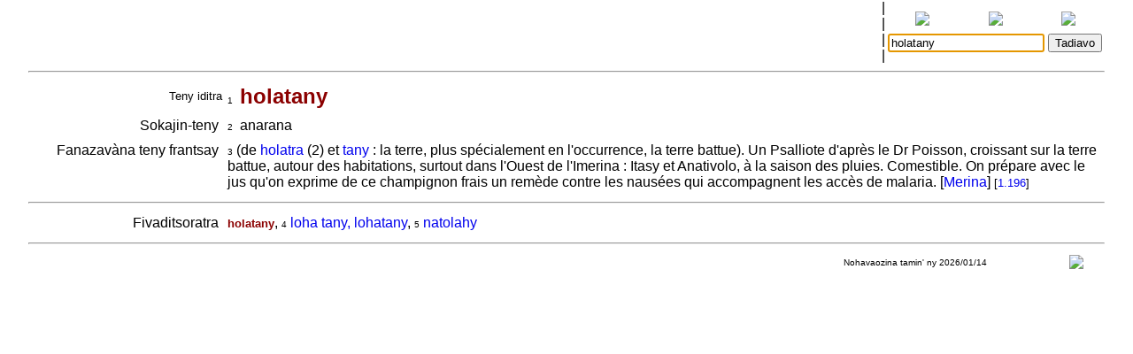

--- FILE ---
content_type: text/css
request_url: http://www.encyclopediemalgache.org/style.css
body_size: 752
content:
HTML { height: 100% }

BODY {
	height: 100%;
	max-width: 95%;
	background-color: #FFFFFF;
	font-family: sans-serif;
	font-size: medium;
	margin: 0 auto;
	}

#map-canvas { height: 100% }

.menuTable {
	border-width: 1px;
	border-style: solid;
	}

IMG {border-style: none}
A {text-decoration: none}
A:Hover {text-decoration: underline}
A:Visited { color: deepskyblue }

.queryWord {  font-size: x-large; font-weight: bold; color: #990000 }
.entryWord {  font-size: x-large; font-weight: bold; color: #8B0000 }
.subEntryWord {  font-size: medium; font-weight: bold; color: #8B0000 }
.refedWord { font-weight: bold; color: red }
.mgwWord { font-weight: bold; color: #8B0000 }
.altSpelt { font-size: small; font-weight: bold; color: black }
.logo1 {  font-size: medium; font-weight: bold; color: red }
.titleText { text-align: center; font-size: x-large; font-weight: bold; color: black }
.subTitleText { text-align: center; font-size: medium; font-weight: bold; color: black }
.smallTitleText { text-align: center; font-size: small; font-weight: bold; color: black }
.columnTitle { font-size: medium; font-weight: bold; color: black }
.ucHeader { font-size: small; font-weight: bold; color: black }
.mgtr { font-size: small; font-style: italic }
.source { font-size: small }
.noticeable { color : blue }
.sn { color : blue; font-style: italic }
.example { font-size: medium; font-style: italic }
.ndlr {color: black; font-size: small; }
.label1 { text-align: right; font-size: small; color: black }
.topMenuLink { font-size: x-small; color: black }
.menuLink { font-size: small; color: black }
.menuLink2 { font-size: small; font-style: italic;  color: black }
.inactiveMenuLink { font-size: small; color: black; background-color: #66FFFF; }
.topInactiveMenuLink { font-size: x-small; font-weight: bold; color: black; background-color: #66FFFF; }
.inactiveHeader { background-color: #FFFF00; }
.main {color: black; font-size: medium; }
.plateitem {color: green; font-weight: bold; font-size: medium; }
.note {color: black; font-size: small; }
.private { color: red; font-size: x-small; }
.privnote { color: red; font-size: x-small; }
.privnote1 { text-align: right; color: red; font-size: x-small; }
.minute { color: black; font-size: x-small; }
.rminute { text-align: right; color: black; font-size: x-small; }
.xminute { text-align: right; font-size: x-small; }
.genform {color: black; font-size: small; }
.refedGenform { color: #8B0000; font-size: small; font-weight: bold }
.grey { background-color: #888888; }

.book {  text-align: center; font-size: large; font-weight: bold; color: #8B0000 }
.chapter {  font-size: large; font-weight: bold; color: black }
.verse {  font-size: small; color: red }

.artList { font-size: large; font-weight: bold; color: #8B0000 }
.artPageHeader { font-weight: bold; font-size: large; text-align: right }
.artAut {  text-align: left; font-weight: bold }
.artTit {  text-align: center; font-size: large; font-weight: bold; color: #8B0000 }
.artEdit {  font-size: small; text-align: right }
.artReview {  font-style: italic; text-align: right }
